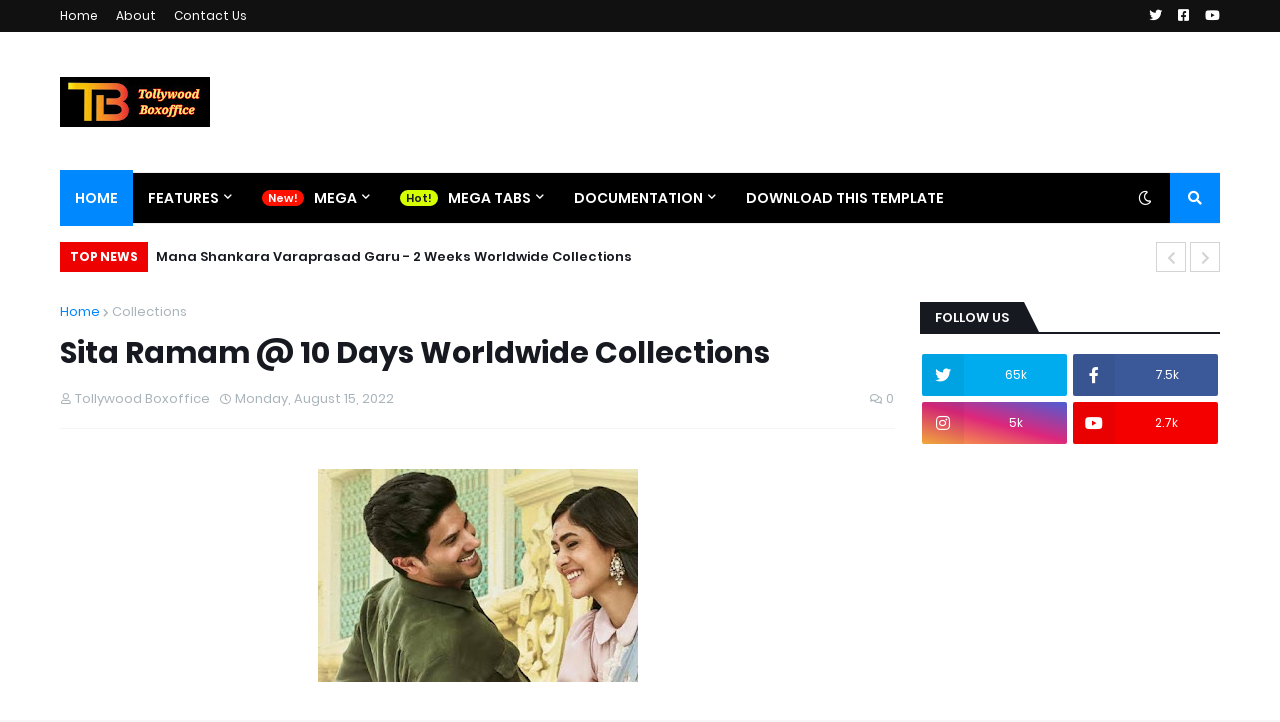

--- FILE ---
content_type: text/html; charset=utf-8
request_url: https://www.google.com/recaptcha/api2/aframe
body_size: 268
content:
<!DOCTYPE HTML><html><head><meta http-equiv="content-type" content="text/html; charset=UTF-8"></head><body><script nonce="BNxvylJ_O88v3j2ngNqw2A">/** Anti-fraud and anti-abuse applications only. See google.com/recaptcha */ try{var clients={'sodar':'https://pagead2.googlesyndication.com/pagead/sodar?'};window.addEventListener("message",function(a){try{if(a.source===window.parent){var b=JSON.parse(a.data);var c=clients[b['id']];if(c){var d=document.createElement('img');d.src=c+b['params']+'&rc='+(localStorage.getItem("rc::a")?sessionStorage.getItem("rc::b"):"");window.document.body.appendChild(d);sessionStorage.setItem("rc::e",parseInt(sessionStorage.getItem("rc::e")||0)+1);localStorage.setItem("rc::h",'1769904378643');}}}catch(b){}});window.parent.postMessage("_grecaptcha_ready", "*");}catch(b){}</script></body></html>